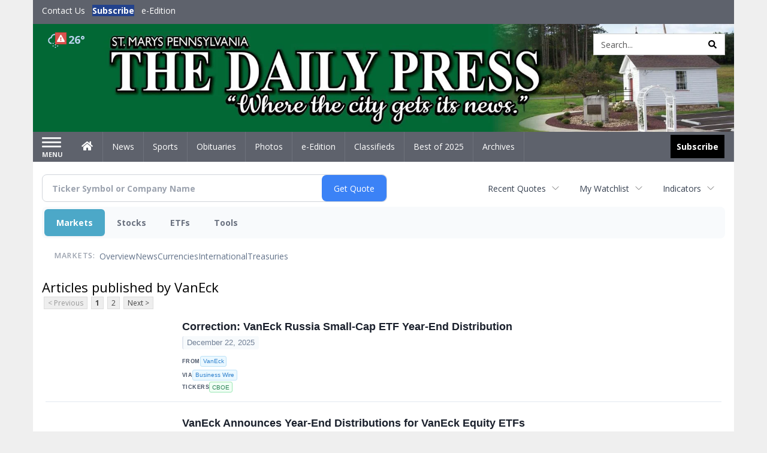

--- FILE ---
content_type: text/html; charset=utf-8
request_url: https://www.google.com/recaptcha/enterprise/anchor?ar=1&k=6LdF3BEhAAAAAEQUmLciJe0QwaHESwQFc2vwCWqh&co=aHR0cDovL2J1c2luZXNzLnNtZGFpbHlwcmVzcy5jb206ODA.&hl=en&v=PoyoqOPhxBO7pBk68S4YbpHZ&size=invisible&anchor-ms=20000&execute-ms=30000&cb=xductoik2zw9
body_size: 48485
content:
<!DOCTYPE HTML><html dir="ltr" lang="en"><head><meta http-equiv="Content-Type" content="text/html; charset=UTF-8">
<meta http-equiv="X-UA-Compatible" content="IE=edge">
<title>reCAPTCHA</title>
<style type="text/css">
/* cyrillic-ext */
@font-face {
  font-family: 'Roboto';
  font-style: normal;
  font-weight: 400;
  font-stretch: 100%;
  src: url(//fonts.gstatic.com/s/roboto/v48/KFO7CnqEu92Fr1ME7kSn66aGLdTylUAMa3GUBHMdazTgWw.woff2) format('woff2');
  unicode-range: U+0460-052F, U+1C80-1C8A, U+20B4, U+2DE0-2DFF, U+A640-A69F, U+FE2E-FE2F;
}
/* cyrillic */
@font-face {
  font-family: 'Roboto';
  font-style: normal;
  font-weight: 400;
  font-stretch: 100%;
  src: url(//fonts.gstatic.com/s/roboto/v48/KFO7CnqEu92Fr1ME7kSn66aGLdTylUAMa3iUBHMdazTgWw.woff2) format('woff2');
  unicode-range: U+0301, U+0400-045F, U+0490-0491, U+04B0-04B1, U+2116;
}
/* greek-ext */
@font-face {
  font-family: 'Roboto';
  font-style: normal;
  font-weight: 400;
  font-stretch: 100%;
  src: url(//fonts.gstatic.com/s/roboto/v48/KFO7CnqEu92Fr1ME7kSn66aGLdTylUAMa3CUBHMdazTgWw.woff2) format('woff2');
  unicode-range: U+1F00-1FFF;
}
/* greek */
@font-face {
  font-family: 'Roboto';
  font-style: normal;
  font-weight: 400;
  font-stretch: 100%;
  src: url(//fonts.gstatic.com/s/roboto/v48/KFO7CnqEu92Fr1ME7kSn66aGLdTylUAMa3-UBHMdazTgWw.woff2) format('woff2');
  unicode-range: U+0370-0377, U+037A-037F, U+0384-038A, U+038C, U+038E-03A1, U+03A3-03FF;
}
/* math */
@font-face {
  font-family: 'Roboto';
  font-style: normal;
  font-weight: 400;
  font-stretch: 100%;
  src: url(//fonts.gstatic.com/s/roboto/v48/KFO7CnqEu92Fr1ME7kSn66aGLdTylUAMawCUBHMdazTgWw.woff2) format('woff2');
  unicode-range: U+0302-0303, U+0305, U+0307-0308, U+0310, U+0312, U+0315, U+031A, U+0326-0327, U+032C, U+032F-0330, U+0332-0333, U+0338, U+033A, U+0346, U+034D, U+0391-03A1, U+03A3-03A9, U+03B1-03C9, U+03D1, U+03D5-03D6, U+03F0-03F1, U+03F4-03F5, U+2016-2017, U+2034-2038, U+203C, U+2040, U+2043, U+2047, U+2050, U+2057, U+205F, U+2070-2071, U+2074-208E, U+2090-209C, U+20D0-20DC, U+20E1, U+20E5-20EF, U+2100-2112, U+2114-2115, U+2117-2121, U+2123-214F, U+2190, U+2192, U+2194-21AE, U+21B0-21E5, U+21F1-21F2, U+21F4-2211, U+2213-2214, U+2216-22FF, U+2308-230B, U+2310, U+2319, U+231C-2321, U+2336-237A, U+237C, U+2395, U+239B-23B7, U+23D0, U+23DC-23E1, U+2474-2475, U+25AF, U+25B3, U+25B7, U+25BD, U+25C1, U+25CA, U+25CC, U+25FB, U+266D-266F, U+27C0-27FF, U+2900-2AFF, U+2B0E-2B11, U+2B30-2B4C, U+2BFE, U+3030, U+FF5B, U+FF5D, U+1D400-1D7FF, U+1EE00-1EEFF;
}
/* symbols */
@font-face {
  font-family: 'Roboto';
  font-style: normal;
  font-weight: 400;
  font-stretch: 100%;
  src: url(//fonts.gstatic.com/s/roboto/v48/KFO7CnqEu92Fr1ME7kSn66aGLdTylUAMaxKUBHMdazTgWw.woff2) format('woff2');
  unicode-range: U+0001-000C, U+000E-001F, U+007F-009F, U+20DD-20E0, U+20E2-20E4, U+2150-218F, U+2190, U+2192, U+2194-2199, U+21AF, U+21E6-21F0, U+21F3, U+2218-2219, U+2299, U+22C4-22C6, U+2300-243F, U+2440-244A, U+2460-24FF, U+25A0-27BF, U+2800-28FF, U+2921-2922, U+2981, U+29BF, U+29EB, U+2B00-2BFF, U+4DC0-4DFF, U+FFF9-FFFB, U+10140-1018E, U+10190-1019C, U+101A0, U+101D0-101FD, U+102E0-102FB, U+10E60-10E7E, U+1D2C0-1D2D3, U+1D2E0-1D37F, U+1F000-1F0FF, U+1F100-1F1AD, U+1F1E6-1F1FF, U+1F30D-1F30F, U+1F315, U+1F31C, U+1F31E, U+1F320-1F32C, U+1F336, U+1F378, U+1F37D, U+1F382, U+1F393-1F39F, U+1F3A7-1F3A8, U+1F3AC-1F3AF, U+1F3C2, U+1F3C4-1F3C6, U+1F3CA-1F3CE, U+1F3D4-1F3E0, U+1F3ED, U+1F3F1-1F3F3, U+1F3F5-1F3F7, U+1F408, U+1F415, U+1F41F, U+1F426, U+1F43F, U+1F441-1F442, U+1F444, U+1F446-1F449, U+1F44C-1F44E, U+1F453, U+1F46A, U+1F47D, U+1F4A3, U+1F4B0, U+1F4B3, U+1F4B9, U+1F4BB, U+1F4BF, U+1F4C8-1F4CB, U+1F4D6, U+1F4DA, U+1F4DF, U+1F4E3-1F4E6, U+1F4EA-1F4ED, U+1F4F7, U+1F4F9-1F4FB, U+1F4FD-1F4FE, U+1F503, U+1F507-1F50B, U+1F50D, U+1F512-1F513, U+1F53E-1F54A, U+1F54F-1F5FA, U+1F610, U+1F650-1F67F, U+1F687, U+1F68D, U+1F691, U+1F694, U+1F698, U+1F6AD, U+1F6B2, U+1F6B9-1F6BA, U+1F6BC, U+1F6C6-1F6CF, U+1F6D3-1F6D7, U+1F6E0-1F6EA, U+1F6F0-1F6F3, U+1F6F7-1F6FC, U+1F700-1F7FF, U+1F800-1F80B, U+1F810-1F847, U+1F850-1F859, U+1F860-1F887, U+1F890-1F8AD, U+1F8B0-1F8BB, U+1F8C0-1F8C1, U+1F900-1F90B, U+1F93B, U+1F946, U+1F984, U+1F996, U+1F9E9, U+1FA00-1FA6F, U+1FA70-1FA7C, U+1FA80-1FA89, U+1FA8F-1FAC6, U+1FACE-1FADC, U+1FADF-1FAE9, U+1FAF0-1FAF8, U+1FB00-1FBFF;
}
/* vietnamese */
@font-face {
  font-family: 'Roboto';
  font-style: normal;
  font-weight: 400;
  font-stretch: 100%;
  src: url(//fonts.gstatic.com/s/roboto/v48/KFO7CnqEu92Fr1ME7kSn66aGLdTylUAMa3OUBHMdazTgWw.woff2) format('woff2');
  unicode-range: U+0102-0103, U+0110-0111, U+0128-0129, U+0168-0169, U+01A0-01A1, U+01AF-01B0, U+0300-0301, U+0303-0304, U+0308-0309, U+0323, U+0329, U+1EA0-1EF9, U+20AB;
}
/* latin-ext */
@font-face {
  font-family: 'Roboto';
  font-style: normal;
  font-weight: 400;
  font-stretch: 100%;
  src: url(//fonts.gstatic.com/s/roboto/v48/KFO7CnqEu92Fr1ME7kSn66aGLdTylUAMa3KUBHMdazTgWw.woff2) format('woff2');
  unicode-range: U+0100-02BA, U+02BD-02C5, U+02C7-02CC, U+02CE-02D7, U+02DD-02FF, U+0304, U+0308, U+0329, U+1D00-1DBF, U+1E00-1E9F, U+1EF2-1EFF, U+2020, U+20A0-20AB, U+20AD-20C0, U+2113, U+2C60-2C7F, U+A720-A7FF;
}
/* latin */
@font-face {
  font-family: 'Roboto';
  font-style: normal;
  font-weight: 400;
  font-stretch: 100%;
  src: url(//fonts.gstatic.com/s/roboto/v48/KFO7CnqEu92Fr1ME7kSn66aGLdTylUAMa3yUBHMdazQ.woff2) format('woff2');
  unicode-range: U+0000-00FF, U+0131, U+0152-0153, U+02BB-02BC, U+02C6, U+02DA, U+02DC, U+0304, U+0308, U+0329, U+2000-206F, U+20AC, U+2122, U+2191, U+2193, U+2212, U+2215, U+FEFF, U+FFFD;
}
/* cyrillic-ext */
@font-face {
  font-family: 'Roboto';
  font-style: normal;
  font-weight: 500;
  font-stretch: 100%;
  src: url(//fonts.gstatic.com/s/roboto/v48/KFO7CnqEu92Fr1ME7kSn66aGLdTylUAMa3GUBHMdazTgWw.woff2) format('woff2');
  unicode-range: U+0460-052F, U+1C80-1C8A, U+20B4, U+2DE0-2DFF, U+A640-A69F, U+FE2E-FE2F;
}
/* cyrillic */
@font-face {
  font-family: 'Roboto';
  font-style: normal;
  font-weight: 500;
  font-stretch: 100%;
  src: url(//fonts.gstatic.com/s/roboto/v48/KFO7CnqEu92Fr1ME7kSn66aGLdTylUAMa3iUBHMdazTgWw.woff2) format('woff2');
  unicode-range: U+0301, U+0400-045F, U+0490-0491, U+04B0-04B1, U+2116;
}
/* greek-ext */
@font-face {
  font-family: 'Roboto';
  font-style: normal;
  font-weight: 500;
  font-stretch: 100%;
  src: url(//fonts.gstatic.com/s/roboto/v48/KFO7CnqEu92Fr1ME7kSn66aGLdTylUAMa3CUBHMdazTgWw.woff2) format('woff2');
  unicode-range: U+1F00-1FFF;
}
/* greek */
@font-face {
  font-family: 'Roboto';
  font-style: normal;
  font-weight: 500;
  font-stretch: 100%;
  src: url(//fonts.gstatic.com/s/roboto/v48/KFO7CnqEu92Fr1ME7kSn66aGLdTylUAMa3-UBHMdazTgWw.woff2) format('woff2');
  unicode-range: U+0370-0377, U+037A-037F, U+0384-038A, U+038C, U+038E-03A1, U+03A3-03FF;
}
/* math */
@font-face {
  font-family: 'Roboto';
  font-style: normal;
  font-weight: 500;
  font-stretch: 100%;
  src: url(//fonts.gstatic.com/s/roboto/v48/KFO7CnqEu92Fr1ME7kSn66aGLdTylUAMawCUBHMdazTgWw.woff2) format('woff2');
  unicode-range: U+0302-0303, U+0305, U+0307-0308, U+0310, U+0312, U+0315, U+031A, U+0326-0327, U+032C, U+032F-0330, U+0332-0333, U+0338, U+033A, U+0346, U+034D, U+0391-03A1, U+03A3-03A9, U+03B1-03C9, U+03D1, U+03D5-03D6, U+03F0-03F1, U+03F4-03F5, U+2016-2017, U+2034-2038, U+203C, U+2040, U+2043, U+2047, U+2050, U+2057, U+205F, U+2070-2071, U+2074-208E, U+2090-209C, U+20D0-20DC, U+20E1, U+20E5-20EF, U+2100-2112, U+2114-2115, U+2117-2121, U+2123-214F, U+2190, U+2192, U+2194-21AE, U+21B0-21E5, U+21F1-21F2, U+21F4-2211, U+2213-2214, U+2216-22FF, U+2308-230B, U+2310, U+2319, U+231C-2321, U+2336-237A, U+237C, U+2395, U+239B-23B7, U+23D0, U+23DC-23E1, U+2474-2475, U+25AF, U+25B3, U+25B7, U+25BD, U+25C1, U+25CA, U+25CC, U+25FB, U+266D-266F, U+27C0-27FF, U+2900-2AFF, U+2B0E-2B11, U+2B30-2B4C, U+2BFE, U+3030, U+FF5B, U+FF5D, U+1D400-1D7FF, U+1EE00-1EEFF;
}
/* symbols */
@font-face {
  font-family: 'Roboto';
  font-style: normal;
  font-weight: 500;
  font-stretch: 100%;
  src: url(//fonts.gstatic.com/s/roboto/v48/KFO7CnqEu92Fr1ME7kSn66aGLdTylUAMaxKUBHMdazTgWw.woff2) format('woff2');
  unicode-range: U+0001-000C, U+000E-001F, U+007F-009F, U+20DD-20E0, U+20E2-20E4, U+2150-218F, U+2190, U+2192, U+2194-2199, U+21AF, U+21E6-21F0, U+21F3, U+2218-2219, U+2299, U+22C4-22C6, U+2300-243F, U+2440-244A, U+2460-24FF, U+25A0-27BF, U+2800-28FF, U+2921-2922, U+2981, U+29BF, U+29EB, U+2B00-2BFF, U+4DC0-4DFF, U+FFF9-FFFB, U+10140-1018E, U+10190-1019C, U+101A0, U+101D0-101FD, U+102E0-102FB, U+10E60-10E7E, U+1D2C0-1D2D3, U+1D2E0-1D37F, U+1F000-1F0FF, U+1F100-1F1AD, U+1F1E6-1F1FF, U+1F30D-1F30F, U+1F315, U+1F31C, U+1F31E, U+1F320-1F32C, U+1F336, U+1F378, U+1F37D, U+1F382, U+1F393-1F39F, U+1F3A7-1F3A8, U+1F3AC-1F3AF, U+1F3C2, U+1F3C4-1F3C6, U+1F3CA-1F3CE, U+1F3D4-1F3E0, U+1F3ED, U+1F3F1-1F3F3, U+1F3F5-1F3F7, U+1F408, U+1F415, U+1F41F, U+1F426, U+1F43F, U+1F441-1F442, U+1F444, U+1F446-1F449, U+1F44C-1F44E, U+1F453, U+1F46A, U+1F47D, U+1F4A3, U+1F4B0, U+1F4B3, U+1F4B9, U+1F4BB, U+1F4BF, U+1F4C8-1F4CB, U+1F4D6, U+1F4DA, U+1F4DF, U+1F4E3-1F4E6, U+1F4EA-1F4ED, U+1F4F7, U+1F4F9-1F4FB, U+1F4FD-1F4FE, U+1F503, U+1F507-1F50B, U+1F50D, U+1F512-1F513, U+1F53E-1F54A, U+1F54F-1F5FA, U+1F610, U+1F650-1F67F, U+1F687, U+1F68D, U+1F691, U+1F694, U+1F698, U+1F6AD, U+1F6B2, U+1F6B9-1F6BA, U+1F6BC, U+1F6C6-1F6CF, U+1F6D3-1F6D7, U+1F6E0-1F6EA, U+1F6F0-1F6F3, U+1F6F7-1F6FC, U+1F700-1F7FF, U+1F800-1F80B, U+1F810-1F847, U+1F850-1F859, U+1F860-1F887, U+1F890-1F8AD, U+1F8B0-1F8BB, U+1F8C0-1F8C1, U+1F900-1F90B, U+1F93B, U+1F946, U+1F984, U+1F996, U+1F9E9, U+1FA00-1FA6F, U+1FA70-1FA7C, U+1FA80-1FA89, U+1FA8F-1FAC6, U+1FACE-1FADC, U+1FADF-1FAE9, U+1FAF0-1FAF8, U+1FB00-1FBFF;
}
/* vietnamese */
@font-face {
  font-family: 'Roboto';
  font-style: normal;
  font-weight: 500;
  font-stretch: 100%;
  src: url(//fonts.gstatic.com/s/roboto/v48/KFO7CnqEu92Fr1ME7kSn66aGLdTylUAMa3OUBHMdazTgWw.woff2) format('woff2');
  unicode-range: U+0102-0103, U+0110-0111, U+0128-0129, U+0168-0169, U+01A0-01A1, U+01AF-01B0, U+0300-0301, U+0303-0304, U+0308-0309, U+0323, U+0329, U+1EA0-1EF9, U+20AB;
}
/* latin-ext */
@font-face {
  font-family: 'Roboto';
  font-style: normal;
  font-weight: 500;
  font-stretch: 100%;
  src: url(//fonts.gstatic.com/s/roboto/v48/KFO7CnqEu92Fr1ME7kSn66aGLdTylUAMa3KUBHMdazTgWw.woff2) format('woff2');
  unicode-range: U+0100-02BA, U+02BD-02C5, U+02C7-02CC, U+02CE-02D7, U+02DD-02FF, U+0304, U+0308, U+0329, U+1D00-1DBF, U+1E00-1E9F, U+1EF2-1EFF, U+2020, U+20A0-20AB, U+20AD-20C0, U+2113, U+2C60-2C7F, U+A720-A7FF;
}
/* latin */
@font-face {
  font-family: 'Roboto';
  font-style: normal;
  font-weight: 500;
  font-stretch: 100%;
  src: url(//fonts.gstatic.com/s/roboto/v48/KFO7CnqEu92Fr1ME7kSn66aGLdTylUAMa3yUBHMdazQ.woff2) format('woff2');
  unicode-range: U+0000-00FF, U+0131, U+0152-0153, U+02BB-02BC, U+02C6, U+02DA, U+02DC, U+0304, U+0308, U+0329, U+2000-206F, U+20AC, U+2122, U+2191, U+2193, U+2212, U+2215, U+FEFF, U+FFFD;
}
/* cyrillic-ext */
@font-face {
  font-family: 'Roboto';
  font-style: normal;
  font-weight: 900;
  font-stretch: 100%;
  src: url(//fonts.gstatic.com/s/roboto/v48/KFO7CnqEu92Fr1ME7kSn66aGLdTylUAMa3GUBHMdazTgWw.woff2) format('woff2');
  unicode-range: U+0460-052F, U+1C80-1C8A, U+20B4, U+2DE0-2DFF, U+A640-A69F, U+FE2E-FE2F;
}
/* cyrillic */
@font-face {
  font-family: 'Roboto';
  font-style: normal;
  font-weight: 900;
  font-stretch: 100%;
  src: url(//fonts.gstatic.com/s/roboto/v48/KFO7CnqEu92Fr1ME7kSn66aGLdTylUAMa3iUBHMdazTgWw.woff2) format('woff2');
  unicode-range: U+0301, U+0400-045F, U+0490-0491, U+04B0-04B1, U+2116;
}
/* greek-ext */
@font-face {
  font-family: 'Roboto';
  font-style: normal;
  font-weight: 900;
  font-stretch: 100%;
  src: url(//fonts.gstatic.com/s/roboto/v48/KFO7CnqEu92Fr1ME7kSn66aGLdTylUAMa3CUBHMdazTgWw.woff2) format('woff2');
  unicode-range: U+1F00-1FFF;
}
/* greek */
@font-face {
  font-family: 'Roboto';
  font-style: normal;
  font-weight: 900;
  font-stretch: 100%;
  src: url(//fonts.gstatic.com/s/roboto/v48/KFO7CnqEu92Fr1ME7kSn66aGLdTylUAMa3-UBHMdazTgWw.woff2) format('woff2');
  unicode-range: U+0370-0377, U+037A-037F, U+0384-038A, U+038C, U+038E-03A1, U+03A3-03FF;
}
/* math */
@font-face {
  font-family: 'Roboto';
  font-style: normal;
  font-weight: 900;
  font-stretch: 100%;
  src: url(//fonts.gstatic.com/s/roboto/v48/KFO7CnqEu92Fr1ME7kSn66aGLdTylUAMawCUBHMdazTgWw.woff2) format('woff2');
  unicode-range: U+0302-0303, U+0305, U+0307-0308, U+0310, U+0312, U+0315, U+031A, U+0326-0327, U+032C, U+032F-0330, U+0332-0333, U+0338, U+033A, U+0346, U+034D, U+0391-03A1, U+03A3-03A9, U+03B1-03C9, U+03D1, U+03D5-03D6, U+03F0-03F1, U+03F4-03F5, U+2016-2017, U+2034-2038, U+203C, U+2040, U+2043, U+2047, U+2050, U+2057, U+205F, U+2070-2071, U+2074-208E, U+2090-209C, U+20D0-20DC, U+20E1, U+20E5-20EF, U+2100-2112, U+2114-2115, U+2117-2121, U+2123-214F, U+2190, U+2192, U+2194-21AE, U+21B0-21E5, U+21F1-21F2, U+21F4-2211, U+2213-2214, U+2216-22FF, U+2308-230B, U+2310, U+2319, U+231C-2321, U+2336-237A, U+237C, U+2395, U+239B-23B7, U+23D0, U+23DC-23E1, U+2474-2475, U+25AF, U+25B3, U+25B7, U+25BD, U+25C1, U+25CA, U+25CC, U+25FB, U+266D-266F, U+27C0-27FF, U+2900-2AFF, U+2B0E-2B11, U+2B30-2B4C, U+2BFE, U+3030, U+FF5B, U+FF5D, U+1D400-1D7FF, U+1EE00-1EEFF;
}
/* symbols */
@font-face {
  font-family: 'Roboto';
  font-style: normal;
  font-weight: 900;
  font-stretch: 100%;
  src: url(//fonts.gstatic.com/s/roboto/v48/KFO7CnqEu92Fr1ME7kSn66aGLdTylUAMaxKUBHMdazTgWw.woff2) format('woff2');
  unicode-range: U+0001-000C, U+000E-001F, U+007F-009F, U+20DD-20E0, U+20E2-20E4, U+2150-218F, U+2190, U+2192, U+2194-2199, U+21AF, U+21E6-21F0, U+21F3, U+2218-2219, U+2299, U+22C4-22C6, U+2300-243F, U+2440-244A, U+2460-24FF, U+25A0-27BF, U+2800-28FF, U+2921-2922, U+2981, U+29BF, U+29EB, U+2B00-2BFF, U+4DC0-4DFF, U+FFF9-FFFB, U+10140-1018E, U+10190-1019C, U+101A0, U+101D0-101FD, U+102E0-102FB, U+10E60-10E7E, U+1D2C0-1D2D3, U+1D2E0-1D37F, U+1F000-1F0FF, U+1F100-1F1AD, U+1F1E6-1F1FF, U+1F30D-1F30F, U+1F315, U+1F31C, U+1F31E, U+1F320-1F32C, U+1F336, U+1F378, U+1F37D, U+1F382, U+1F393-1F39F, U+1F3A7-1F3A8, U+1F3AC-1F3AF, U+1F3C2, U+1F3C4-1F3C6, U+1F3CA-1F3CE, U+1F3D4-1F3E0, U+1F3ED, U+1F3F1-1F3F3, U+1F3F5-1F3F7, U+1F408, U+1F415, U+1F41F, U+1F426, U+1F43F, U+1F441-1F442, U+1F444, U+1F446-1F449, U+1F44C-1F44E, U+1F453, U+1F46A, U+1F47D, U+1F4A3, U+1F4B0, U+1F4B3, U+1F4B9, U+1F4BB, U+1F4BF, U+1F4C8-1F4CB, U+1F4D6, U+1F4DA, U+1F4DF, U+1F4E3-1F4E6, U+1F4EA-1F4ED, U+1F4F7, U+1F4F9-1F4FB, U+1F4FD-1F4FE, U+1F503, U+1F507-1F50B, U+1F50D, U+1F512-1F513, U+1F53E-1F54A, U+1F54F-1F5FA, U+1F610, U+1F650-1F67F, U+1F687, U+1F68D, U+1F691, U+1F694, U+1F698, U+1F6AD, U+1F6B2, U+1F6B9-1F6BA, U+1F6BC, U+1F6C6-1F6CF, U+1F6D3-1F6D7, U+1F6E0-1F6EA, U+1F6F0-1F6F3, U+1F6F7-1F6FC, U+1F700-1F7FF, U+1F800-1F80B, U+1F810-1F847, U+1F850-1F859, U+1F860-1F887, U+1F890-1F8AD, U+1F8B0-1F8BB, U+1F8C0-1F8C1, U+1F900-1F90B, U+1F93B, U+1F946, U+1F984, U+1F996, U+1F9E9, U+1FA00-1FA6F, U+1FA70-1FA7C, U+1FA80-1FA89, U+1FA8F-1FAC6, U+1FACE-1FADC, U+1FADF-1FAE9, U+1FAF0-1FAF8, U+1FB00-1FBFF;
}
/* vietnamese */
@font-face {
  font-family: 'Roboto';
  font-style: normal;
  font-weight: 900;
  font-stretch: 100%;
  src: url(//fonts.gstatic.com/s/roboto/v48/KFO7CnqEu92Fr1ME7kSn66aGLdTylUAMa3OUBHMdazTgWw.woff2) format('woff2');
  unicode-range: U+0102-0103, U+0110-0111, U+0128-0129, U+0168-0169, U+01A0-01A1, U+01AF-01B0, U+0300-0301, U+0303-0304, U+0308-0309, U+0323, U+0329, U+1EA0-1EF9, U+20AB;
}
/* latin-ext */
@font-face {
  font-family: 'Roboto';
  font-style: normal;
  font-weight: 900;
  font-stretch: 100%;
  src: url(//fonts.gstatic.com/s/roboto/v48/KFO7CnqEu92Fr1ME7kSn66aGLdTylUAMa3KUBHMdazTgWw.woff2) format('woff2');
  unicode-range: U+0100-02BA, U+02BD-02C5, U+02C7-02CC, U+02CE-02D7, U+02DD-02FF, U+0304, U+0308, U+0329, U+1D00-1DBF, U+1E00-1E9F, U+1EF2-1EFF, U+2020, U+20A0-20AB, U+20AD-20C0, U+2113, U+2C60-2C7F, U+A720-A7FF;
}
/* latin */
@font-face {
  font-family: 'Roboto';
  font-style: normal;
  font-weight: 900;
  font-stretch: 100%;
  src: url(//fonts.gstatic.com/s/roboto/v48/KFO7CnqEu92Fr1ME7kSn66aGLdTylUAMa3yUBHMdazQ.woff2) format('woff2');
  unicode-range: U+0000-00FF, U+0131, U+0152-0153, U+02BB-02BC, U+02C6, U+02DA, U+02DC, U+0304, U+0308, U+0329, U+2000-206F, U+20AC, U+2122, U+2191, U+2193, U+2212, U+2215, U+FEFF, U+FFFD;
}

</style>
<link rel="stylesheet" type="text/css" href="https://www.gstatic.com/recaptcha/releases/PoyoqOPhxBO7pBk68S4YbpHZ/styles__ltr.css">
<script nonce="o1feIYEStSr394XT0mJTWw" type="text/javascript">window['__recaptcha_api'] = 'https://www.google.com/recaptcha/enterprise/';</script>
<script type="text/javascript" src="https://www.gstatic.com/recaptcha/releases/PoyoqOPhxBO7pBk68S4YbpHZ/recaptcha__en.js" nonce="o1feIYEStSr394XT0mJTWw">
      
    </script></head>
<body><div id="rc-anchor-alert" class="rc-anchor-alert"></div>
<input type="hidden" id="recaptcha-token" value="[base64]">
<script type="text/javascript" nonce="o1feIYEStSr394XT0mJTWw">
      recaptcha.anchor.Main.init("[\x22ainput\x22,[\x22bgdata\x22,\x22\x22,\[base64]/[base64]/UltIKytdPWE6KGE8MjA0OD9SW0grK109YT4+NnwxOTI6KChhJjY0NTEyKT09NTUyOTYmJnErMTxoLmxlbmd0aCYmKGguY2hhckNvZGVBdChxKzEpJjY0NTEyKT09NTYzMjA/[base64]/MjU1OlI/[base64]/[base64]/[base64]/[base64]/[base64]/[base64]/[base64]/[base64]/[base64]/[base64]\x22,\[base64]\\u003d\x22,\x22w4QCw5wNwoBzwpYoJ1ZOAAx1UsKvw4TDgMKtc17ClH7ChcOJw6VswrHCrsKXNRHChm5Pc8OhM8OYCBHDojojHcOHMhrCvknDp1w6woJ6cHXDrzNow74nWinDu2rDtcKefC7DoFzDmX7DmcONCmgQHmYBwrREwq4Pwq9zTjdDw6nCocKdw6PDlgU/[base64]/[base64]/DpMKRwox5NMODTF7DmgwCwpBkw4pBBVYWwqrDkMOMw7ggDEdxDjHCrsK6NcK7c8O9w7ZlCicfwoI4w4zCjksnw6rDs8K2FcOGEcKGCMKHXFDCpXpyU0HDmMK0wr1mNsO/w6DDo8KFcH3CqzbDl8OKP8KjwpAFwrzClsODwo/DlsKRZcORw6TCv3EXacO7wp/Ck8OqIk/DnGwnA8OKAEZ0w4DDscOkQ1LDlXQ5X8ODwoltbHFXZAjDmcKAw7FVccOzMXPCiSDDpcKdw4l5wpIgwqnDsUrDpW0nwqfCusK8wqRXAsKHecO1ESLCuMKFMFk9wqdGKm4jQmjCr8KlwqUXakxUNMKAwrXCgG3DrsKew61zw4dYwqTDhsKMHkkPY8OzKDPCsC/DksOww7hGOkXCiMKDR2fDjMKxw643w6ttwothBG3DvsOtHsKNV8Kff25Xwr/Dvkh3FAXCgVxHKMK+Ay1kwpHCosKVNXfDg8K7A8Kbw4nChcOGKcOzwpgUwpXDu8KGB8OSw5rCssKoXMKxB3TCjjHCqQQgW8KYw4XDvcO0w4lQw4IQFMKow4hpATTDhA5ND8OPD8K/eEo5w4xSd8OTdMK8wozCvsK2wqBbQxXCisOdwprCnxnDhDvDn8O7FcOgworDlEvDjU/Di2zCtF4wwq8nSMOkwrjCp8Kpw7A9wrXDiMOXWTpaw55fWsONXTt8wqkow5vDiGxELVvCrA/CqMK6w4hlT8OUwrI4w4Ayw4TCi8KhclpXwpnCn0A1KsKJF8KsFMODw4XCu2gvSMKDworCjsOdJ0lTw7LDlMOQwpRGNMKaw6TCmAAwcVDDtBDDgcOpw7MdwpPDi8KHwrfDtjDDimnCg1PDlMOZwqFhw7VsccKbw7xXYhUKRsKIEF88DMKCwrRkw4/DsxPDm33DuGLDjcKrwpbCkEbDn8OiwqvDpFDDmcOGwo/CrgsCw6MTw793wpQcUmcIPsK+w7c9wpzDv8O/[base64]/w5jCgHJ3w5rCrsK0Q3TCuMOxw7rDqw9PCHwiw75WNn7Com8vwrrDkcKTw5XDvQzCp8Kea1PCslDCh3lhCyI+w4lVWsOdGsOBw4/DvQrDgTLDtl99KXMWwqAQIsKpwqNLw4opXFh+NMORcFfCvMOOW0IIwpTDlnrCvkvDmznCg18mTWMNw5tFw6nDmk3Cu1nDssO3wp8PwpLDjWITEChiwo/Cv2EqEjpgOArDj8OlwowMw68Lw4tPb8KRCMKwwppdwok2WWTDrsO2w75lw7nCmjBvwpIidcKuw4fDucKWe8KZBlvDvcKjw47DvwJDXXc/[base64]/[base64]/[base64]/CvMOjbQxjwoTCjsOUesOBw6jDuR/[base64]/DucOiTcKIfMO9wq3DtcOdCHXCkcOPEWY7w73Do8OzFcKpf2jDqMKzWzfCh8K1woJjwohCwrLDj8KRcChoJsOAU1/CtkN5AMKDPknCqMOMwoBbZBXCqhvCqGLChw3CqTgyw7wHw43CgyDDvi5ZbcKDZCgYw4vCksKcCH3CmTTCrMOyw78cwqsKw68PQxDCqh/CjsKew44kwpgkNlgnw4kHMMOgUcO/TMONwqlyw7TDizMjw5rDncO2Yz7CnsKAw4FAwqrCvsK6J8OKcx3CijvDmiPCk1TCrzjDkUlPwpJmw5LDo8O9w4UFwrcRE8OtJRYFw4HCgcOzw7HDvktRw5hOwp/Cm8OMw4YsWV/CvMOOdcKFwoJ/[base64]/CqFjDrsKsw5xBW8K1McOOwpLCocKRwqImDMK8cMOwMcKyw59HRMOMX1ooKMK+byLCksK9wrZGMcK9YT3Dp8K8wq7DlcKhwoNhYnZwMDwnw57DoHsTw4JCVGfDhHjDncOULcKDw4/DlVoYZEvCgSDDunvDtsKUHsKLw5zCuw3CryLDr8OfTVAiSsKFJsKhYnA4DUNCwqjCokxjw7TCtsOXwp0Pw7bCucKpwqwRMXsmLcOLw5bDrh1+QsOFRBQMchoGw7wnDsKvwozDmDBDP0VDKcOKwpUNwqImwrXDg8Ojw5w2F8KGQMO/QTbDosOKw5pOfMK/MB58ZcOACyzDkTsfw4svFcOTJ8OQwr5UQDczVsK6JBHDjDF9RzLCuXfCrh5PacOtw53CncK8dQRFwpogwp1qw59SXDpMwrAWwqTCryDDnMKNNUQQO8KTIhAEwqUNV0MpKyY/[base64]/DnMOvc8KHQgfDt3HCvzg1woHClsOZJw/CucOOR8K5wo4xwrDDqyEPwoR5CG1OworDo37DpcOXAMKFw5fDncOJwonCsQ7DicKCCMOrwrQsw7XDkcKNw5fDh8KBbcKsf3R9ScK8CijDpjXDnsKlN8OJwoLDmsO/[base64]/XEMCw4rDnBUsFMKrHMKLZWk4w6ATw4HClsOnEcOGw71aecOFCcKDZR5SwoHCicKGDcOaHsKGc8KMf8O4S8OoETMEZsKjwq8bwqrCm8K+w4AUJhXCjsKJw57CkGp8Lj8Kwq/CjGIjw5/DtHfDn8Kww6MxfgbDv8KWBBnDusOzX0/DiS/CsEBLUcKuw47CvMKBwo1Oa8KGQMKgwrUVw6vCjmt3RMOjdMOpZC8ww7HDqVtGwqkVF8KCdsKsBkPDlhE1D8Oow7fCthLCi8KUWsOyQVs2R1I0w7djBi/[base64]/Ds2w/w441w6LDlcOQw7nCsDAgcMO/w7bDv8KMUcOuwqzDg8Kkw4nCpSJzwoplwq1wwr1+wrzCry9Aw5J1I3TCisODGx3DnF/Dm8O7DMOQw5dzw4QYJcOMwqvDmcOXI1zCszMSGHjDhBx2w6Mkwp/DrUAZLEbCuUc/OsKDTE9vw5tZGwxpwrPDrsKTAEdIw7tQwotuw6YwaMOLEcOxw6LCrsK/[base64]/K0Avw55JMnXDoSzCih1EDsOsw59HwqTCvzfDrQfCiivDrRfCtw/[base64]/wqXCozc3wrnDiVUiwprCjjMRwpzCmMKJwrVzwr4xw7PDi8KfasOSwoDDuAtCw5VwwpNfw5/Dq8KBw50Sw6BPDcOhfgDDolrCuMOIw4ghw4Aww54jw7I7KB99L8OrB8KtwrcsHGfDmQ/Dt8OFV30fAMKeIGs8w6c2w7/DscOKwpbCl8KCJsKkWMOzW1DDqcKpFcKuw57Dh8OyAsOow7/CtwPDpG3DgVjDrhIZf8K3XcOZaCTDuMKNCEwew6rCkBbCq0wAwqvDvcKyw6MAwq/Dp8OTTsKPHMKxdcOewrkrZgXCuy4adwTCpMKhcjEBWMKbw4FIw5QjQ8ORwod6w51sw6VFBMKmZsKqwrk8CDA7w7UwwpnCu8ONPMOYYxjDqcOCw50nwqLDo8KFSsKKw6/Dj8Ogw4MCw7TClsKiAw/[base64]/Cr8KwZsOyRMO2HMK5ccOTwpEaaBjDhcO8G3fDvsKPw40TNMOcwpZPwr/CkzRpwrPDqkAtEMOxe8OuQsOLWHfChXHDsy1pwqPDqz/Dil8wNXPDssOsHcODWxfDgDpiOsOEwr0xNT3Cq3Flwothwr3Cs8KzwrkkRWLDn0LCq31VwprDlzMMwqzCmlJqwo3CmEVMw6DCuQgNwoEiw585wocUw7J5w7U0FsK6wrbDgkTCncOjecKkRsKFwq7CoQxiWw0qRsKDw6bCq8O6LcORwrFNwo4/FF9mwozCggMuw5/CuVtJw6XCuhxlw5sZwqnDrQt/w4oMw5DCjcOaaXLCiS5pS8OBfcKUwoXDqsOsazgDNcKiw4XCoC3Cj8K2w5bDssO5W8KjDBU4GyQdw6rCunRrwp7Dh8OVwp9ewrlOwr/[base64]/[base64]/[base64]/CqMOFw6LCvcOKwo/DkEfCtMOaw5HDv0vCj0/[base64]/CocKwV2UkTcK/A8KGOjhSwozCiWx9DjVQH8OawqvDtjgSwoBBw7RdNkLDpVbCk8K9bcKrwpLDucKEw4TDvcKUaxnDq8K/EBHDh8OLwoF6wqbDqMKzwpJSRMOOwoNuwrV3wprDqHV6w7VwaMKywqMxA8KZw7XCjsOYw4QSwoPDncOUQsKww4VWw6fCkSwDBcO5wpMxw4TCjj/DkDrDjWZPwr5BcCvCp07DtS4owpDDuMOOZih0w5FECE3DhMO2w67DgULDljnDvm7ClcORwqsUw7hIw73CoCvCkcK0Y8OZw7FMfVVkwroWw7p+Ck0RTcKFw5h0wo7DjwMZw4fCjk7Cm1DCokwhwqnCrsKjwrPCilQ/wqxAwrZpGMOtwpjCiMOAwrDCp8K7bm0bwr/[base64]/ScKGw7crA3BiFMOjMcOOw5c0wrhFXsKawr8ALhJdw5BuBsKkwqspw6bDpV1STx3DuMOKwqjCvMO9WT/ChcOswqYuwoA/w6hwI8O/KUsBPMOMRcOyAcO8DxbCszszw4DCggctw6g3wq9aw7/CuXotM8OmwqrClFcjw7rCgUzCjMKeFX3DgMOQNEZ9X3UkKsK0wpPDmFXCnMOuw7LDnHHDtsOSSmnDu19XwotNw5tHwqHClsK9wqgKAMKLZRrCjBHDuR3Csj/[base64]/wqDDt8Kqw4p0Pldzw5XDkHHDgcKJYmBpw7ZYS8KHw6AqwoJ0w4DDrGPDpWB+w5UawpcOw6fDq8OowrXClMKqwrcCDcKLwrPCqxrDgMKST03CuC/DqMOFO13CoMKdeiTCm8OVwr5qEQonw7LCtUQGDsOrV8Ofw5rCmmLChsKpfMONwpDDhAEjBxPCgCTDp8KdwpdHwqbCjcK1w6LDsT7DvcK/[base64]/DpsKDNcKUw6vCsMKgwqMSK8KXHMOgwop8w5lhexouBjnDscOBw43DsQXDkmLCqVDCjXQceAICYR/DqsKANUM+w7PDvsKowqd9AMOQwqtbZhDCplsCw47CkMOTw5zCvUsNTRfCjTdVwoQXE8OgwpXCkW/DssOaw6Ehwroewrg3w4EAwrPDnMOyw7XCvMOxAMKgw5NHw7TCuSIiQMO9BsKUw7/DqsKjwqXDpcKLY8K5w5XCoSduwrZhwpRwWSvDs1DDtDR6cjM4wohZE8OIbsKOw514UcK/[base64]/[base64]/w4HDmcOwPHrDk8OXw6MBWD3DpcKzw6BLSMKqNi7Dmnoqw5wqwpvDk8OYXcOUwonCmcKjw7vCknpyw4LCusKyEjrDpcOLw4FaB8KfFTsyCcK+e8Kmw6nDm2R2OMOiKsOUw6/CnhbCnMKJIcO9OiLDiMKvZMOLw6QncB4GQ8KfMcO2w6jCmcKSwospVMOwb8OYw4hKw6PClsODOBHDlhcYw5VcVlwsw4XDtB/DssOEZUZAwrMsLEjDm8OcwqrCqcOPworCoMO7wqjDgiYKwrrClnLCvcO0w5cZRlDDrcKbw4DDuMKDw61twrHDhyo4aErDjjjCnnAFNVvDhyocwpTDuwISFsO2AXxNfsKqwq/Ds8Otw4nDqnoobcKcCcKTPcOYw5YSL8KFX8Kdw7zCiEzCh8Orw5dAwpXDsmIGJlzDlMOJwpdwRXxlw6oiw7sLYcOMw6rCmGUOwqIHERXDksKCw6tNw4HDtsKFW8KHaxlfIgtbS8OYwqvDlcKtTTBTw7oCwpTDlsKxw4olw67CqxAOwp/DqiLCm3fDr8KHwrwEwqfCnMOfwpouw77DvMOhw57DosOycsOVKF3Ds1cgwrfCmsKfwpZlwr/[base64]/CkcKLw4LDlcKtwrbDuMKpwql5W8O/w6LCqcO1w68xVw3DqXgpKGQCw4IUw6pBwrTCrXrDkEk8SSHDr8OHX1fCrzHDicKXCAfCv8OGw7HCq8KIIEl8AGJtcMKzw7NWWDDChmANw4bDh0AIwpgKw4fDjMOceMKkw5fDh8KGX2zDgMOcWsK1wqddw7XDg8OOPk/DvU8kwpzDhWYLb8KNa1sww6rCr8OLwo/Di8KsJCnChDU6dsO/E8OvN8OQw6Y8FDvDn8OSw7rDhMK8wpvCl8Kqw7QAHMKpwqDDn8O3YRDCscKRY8O/wrF+wr/CksKLwrZfH8O0W8KBwp4gwrXCvsKMPmLDhMKRw5PDj1JQwqIxQMKcwrpCQGnDvMOJAWQDwpfCh3ZFw6nDs1bCkUrDgBzCkw9Mwo3DncOfwp/CiMOUwooUY8OTO8OjacObBUfCtcK4LXh0worDnUdSwqQEOXkCPXwJw4/CjsOswpTDkcKZwohsw7A7YBcxwqN6VxTClMOnw7jDpcONw7/DmB3CrXIww6/DoMOLB8OYOj7DmUXCmn/Cm8KfVDMycGvCjHHCvsK2wrxFbj1Qw5rCmCIUX3TCq3LDny1SdWLChcKhScOQSAwUwoZAP8KPw5YreEc2f8OJw5rDu8KTCAFpw6/Dp8K1EVcXccOHUMOUNQvCimsUwrPDvMKpwqwvCibDjcKvJsKhWVDCiCLDu8K0YE17HR3DocKHw60mw58KKcK9CcOWwpjCkcKraEVqw6NgcsOxLMKPw5/CnjBIHcK7wrtHOgJcDMOzw5vDn1rDosO2wr7DosKzw5LDusKXG8KbQgMeeVLDqMKAw78QEcO4w6vChWjCisOFw53DkcKTw63DrsKOw6LCq8Khw5Anw5Nrwq7Cs8KAfV/CqcKzAwtVwokgOD4sw5rDgGvCmlfCl8Ozw4k1GXvClCt0w7nCsl3CvsKNTcKDcMKJKT3CisKgSV/Dv3wNDcKtCsOzw5EVw6VnaAxcwpBhw7oeQ8OxCcKewodhS8O8w4TCvcKDEyJ2w5tGwrzDgxZ/w7PDkcKkDBLDmsKEw6IVO8K3NMKUwo7DrcO+UMOUVQ58wrgPecOqUMK2w6TDmz9Ewo5eQBh2wqXDrcK7FcO5woBaw6vDqMOpwprCghZePcKMQcO6PD3CuF/[base64]/DhV7DgWjCkEXDiMKwwq91w5HDhsOUw4h4JB/CmiLDvzttw7kHbDnCi1fCs8Kjw5F+B3gkw4zCq8KZw6LCr8KATDwGw4BUwrBeAWBVa8KbT0bDlMO2w5fCl8K7wpnDgMO5wrfCpx3CvMOHOBXDsg05GmlHwpnDrcO4CsKZQsKBcG/DosKuw5MBAsKOeGAxdcKpU8KfYETCnmLDrsOOwpHDjsKoT8KHwovDosKVwq3DgFwTwqELw5YpYGgQIVxlworDin7CvUXChArDkhzDrmXDqiTDvcOMw78CLk/DgEFjHMOwwq8YwovDrMK6wr09w4ASJsOeHMK0wpFvP8K0wpbCk8K2w6tGw796w6gQwp4LOMOowphsMwbCrB0RwpbDthzCqMOawqcUJnXCjDlwwqVLwps/[base64]/DncOawqohw5vCtzoPw6/DrsOewrLDmMO5wp/Cl8K3YcKYP8KecksdecOeM8KZLsKiw5ohwrJ1SyEzLcKsw5c9U8K1w6/CosOww4UvYSzCm8KPU8OPwoDDnjrDuDQXw4wKwr5gwqcPFMOcRMKZw6s6WXrDs1zCjU/[base64]/QsOVScOnYcOzZiLDpUV1woBxUsOfFjJaexZlw5bCgMOcNkPDhcOGw4fDnMOSV3cmQBLDiMO/[base64]/CusOnB8KMLcKlwolEMixYw6/[base64]/CuMKKesOWIw7Cjy7ChCdNYcO2VMOBbcO/[base64]/[base64]/Chl/DssKoDxTDlcKGMsO+UcO4GlZvwoLCskPDhgY5w4LCjsKnw4VQM8K7DC5tGsKfw5sswpnCvcOXBMKBdBR5wrrDlGPDqVIbKj/Cj8OFwpBhw5hJwr/CmkTCgcOnecKQwpYmL8O/L8Kqw6TDo04fJcO6TWrDuRfDjTJpW8K3w4XCr0N3bsODwqoKMMO0ejrChsKGBMO0RsOOLwbCgcKkMMOuQVdKRDfDn8KqDcKzwr9VKUZGw4UZWMKNw63DhcOnMMKlwopVZ3fDglDChUt/A8KIDcOrw6nDgCTCucKKMMOSKCnCucORKVMUehTCgzTCmMOEwq/DpzTDs0Vlw45SUgcFIl1uSMOrwpHDulXCrjrDsMOFw4NywqhJwrw4fMKdT8Ogw4BbIyROeX7DowkQQsO2wp1WwrrCo8O7UsKYwoXCgcOvwpLCksOuA8KMwqtMSsOAwoLCocO2wofDtcOpw5cOAcKENMOkw4XDi8Kdw7liwovDgsOXFAlmPxlawqxTT2c7w5oyw5soS1/CssKswq1swq5TaiPCn8KaYz3CmBAqw6zCm8KDXQ7DpDggwrfDv8K7w6zDlsKXwrciwrxKXGBRMcK8w5fDjA3CjGVmdRXDiMOSZsOSwpDDmcKCw5DChsK+w4TCiyB3woVVDcKMF8OSwobChT0rwpt6EcKyOcO6w7nDvsO4wrtGEcKPwoc2CcKAcBhcw7jCrMOtwr/DhwAmamxkUcO3wp3DqCJUw7YZV8K2wqJNWsKzw5HDlHpEwqUlwqpxwq4PwonCpm/Cv8KhHCfCn0LDjcOzPWjCh8KYRjPCpcOEeW0Uw7vCtmHDo8OyCsKABT/[base64]/DtBfDtCBBbMKnwq/Dt8OAwqNPwoI9wobCm3XCjWtqOsOpw5rCo8K2CElPMsKawrtKwoDDnwjCqsKJRhoUwosiwp9aYcK4URwUacOJecOBw5/DhgZuwrIHwoHDpz1EwrE9w4PDhsKLVcKkw5/DjyVAw4VLMTAGw43DhcOlw7vDssKzXFXCtT7CgMOcRABmb3TDmcK9f8OoWSAzHyE6CHvDncOdBV4cAlIowpvDpz/DusOVw5RBw6bDpUY8wqgtwo9pQlDDhMOJNsOew73CsMKDccObccOkBitoGAdDUwJxwpHCq27CtFgqGBzDtMK/JmXDmMKvWUPDkiojTsKyaAXCncKJwr/DlGMQYMKcZsOLwoAJwovClsOffT8RwpDChcOAwpMyUgXCm8KKw7ptw5fCkcORP8OPTCFNwqjCo8OZw7x/wpvCvErDmw9URMKmwrA3D2w8FcKeWsOKwoHDqcKJw7jCusKow6Zuw5/CicOkBsOPIMKfaVjCiMOAwrhkwpUVwo87aTXCvXPCiBd3IcOuPFrDosKiB8K3QVLCmMOvEcO/UwfDk8OAZV3DqkrDn8K/G8K+C2zDnMK2fTAbbG9XZMOkBzsaw4RaccK3w4Bmwo/ClHoRw67CqMKgw77Ct8KqP8OEXhwQBAo1RynDhMOLG0ELPMKZKQfCi8KKw5LCtU8Xw7jDisOEAiVdwqtBY8OPYMOAWG7Cn8KGw71uHGXDhcKQbMKHw5M5w47DqxnCpy7DhQNSw7kswqPDl8OCwog/BkzDu8OuwqLDuRR/[base64]/[base64]/DlXHDk8K4wqzDrMOdw55mLknCjD3Ch194K8KNw7zCtTLChEfDrFBjDcKzwrwuC3sRG8KTw4QZwqLCicKTw6svwo7Cl3ozwqHCv07CssKvwrZQeE/CuCbDnHvCsTfDosO5wocPwrfCjnhjL8K7dhzDoxtrLj3CvTHDo8OLw6bCvsKTwqfDohbCvmQTUcOEwrrCiMO1PsKRw71vw5PDrsKbwq9OwpgVw6lxNcO/[base64]/[base64]/w795bsOyTivCo8ONw4/[base64]/Cv8KrK2QWw5TDkzfDu07DrMO+CcOpJgsUw57DvH3CtDnDqjk+w61WBsOLwrvDhQphwqphw5NwbsOdwqECFwzDoTnDtsKYwp5XIsKPw5FJw447wrxvwqx8wocaw7nDiMKJK1HCr1Zaw5hrwp3DpWzCjlRsw7AZwpNZw7Y/wpvDmCY6c8KlW8O1w4DChsOSw7dEwrvDusKxw5LDg3kxwogjw6/DsTnCg3LDggbCu3/CisKzw5rDnsORTiJGwqh7wq7Dg0vDk8Klwr7DiStrIkfCvcOtRnEjG8KDejcXwofDuCfCsMKJC1DCssOiKMO3w6TClMO+w4LDnMKewqrClGZpwokGP8KKw6IVw6p7wq/CmiXDv8OGbArCucOPeVLDocOVf1JgCcO+ZcKGwqPChcK2w5/DtUEiL3/DicKIw7lqwonDshvCvMKWw4/DtcOow71pw7TCvcKnTyDCig5aM2LDryxnw7xnFGvCpyvCk8K4Sz/DmsK3w5cqBTtzQcO0AMKOw7XDucKhwqrCnmUoS2rCoMOGOcKNwqZHYHbCn8KWw6jDpiEcci7DjsO/AsKdwrDCmw9QwpVDw53CtsOrX8O6woXCpVXCkxkrw63DnhhzwqrChsKBwqvCrcOpT8KAw4fDmUzCk3rDnHd6w7/CjVHCjcKpQXBZYsKjw67Dpj9LAzPDo8K6DMOHwqnDtCrDnsOPaMOBCXoWUsOZW8Kjei0JHcOaMMK8wrfCvsKuwrPCvyJmw6x2w5vDrMOuNsKadMKEEcOlEsOHYcKpw53DhGbCgE/[base64]/CpnXCtsKiwpzDssKraW7ClQrChmIxTWjCl3nCmhzCksK2Fw7DmMOww6XDvXZYw4pbwrPCsRrCh8KHRsOpw5fDmcOZwqLCrCtmw6TDuQtrw5rCt8Ouw5DCm0d1w6fCrGvCg8K6LcK7wr/Ch04Vwr5WeWbCvMKHwp4DwqVCUXZww4DDnEU7wpxwwpfCrSQKJFJBw5YYwrHCvlEJwrN1w63DtFvCgMOCScOuw4nDsMKocsOUwrEPZcKCwpYUwrYww7nDlMKFJkItwq3ChsOAw5oww7/CoBPDhcKYFifDpjxuwqXCr8Kcw5lqw6ZpfMK3YBRPHGYRJ8KYRcOTwrNmTBbCh8OaXF/[base64]/[base64]/[base64]/HlfDjsOaw6jDosOfZ2zCisOGw5whZ2TCrcKnwpMUwrjDnlRxYGLDhAjDpcORZSfCrMKKMmwjF8OdFsKqfMOqwooAw7rCuTd0KMKQPcO1AcKePcOkWz7CsxXCoFDDvMKFIcOXGsKow7R7R8OWdMOzwoYywoIgDWQ+SMO+WmvCocK/wrzDocKww6DCg8OlIsKEf8OCbcOHGMOMwpJ/wrnClCnCkkZLeTHCiMKjewXDhCMffkDDv25BwqkeFcKtcl/CpiZKwr8zwqDClAHDpsOJw5pTw5gWw5AhVzTDv8OIwqBbeUxBw5rChS/CusOHAMOkYMK7wr7DlBRmOw9pMBXCgFbDugTDskfDoHwweSoResKFCRfClGbChDLDpMOIw5/DusOGd8KAwpASFMO+GsOjw5fCvFbCgTNrHMKOw6M5J3VWSlENIsOmW2vDr8O/[base64]/[base64]/DvVIDHkkIPGzCi8OGw5XDisKHwpXDpsKUZsK6W1Afw6rDgGBTwpNtZMO7TS7CmsKMwrvDmMOsw6zDhMOmFMK5OcOyw67DiiHChsKiw5VNdUxYwo7DmMOBYcOcIMKyMMKLwrAiSVwKHBNDV2fDrz/[base64]/ChnAmaGXDsHzDsklbQ0fDqMOHwq7DkMKuwqHCp1MQw6DDtMKSwrkgPcO1AMKlw5kkw44+w6nDlcOKwrp2IVtwf8KdViw4wr12wrpLMDwWRT/CsjbCj8KOwrh5fG9MwqvCqsOGwpkuw6bChsOqwrU2fMOOWXDDgCErcEbCny/DusOKwos0wpJXDDhtwpjCsBtTWEtoYcOOw5vCkx/DjsOJAMKbCwNTXH/CnHXCqcOtw7/Cpw7Ci8KwNsKtw7c1w6PDgsOww7FUTsOVRsOAw7bCigNUISHDmy7ChHnDgMK5VMOxMxEGw555f1vCqsKcbcOAw6cxwqECwqxHwrrCisOSw43DtkE/alTDlcOLwrPDscO7wq/CtzZIwokKw4fCqinCkMOEXsK/wpnCn8K9UMO2S1QKEcOQworDsVbDq8OEasKVw7Mmwq9Iwp3DgMK0wr7DlmPCucOhMsK+wrbCo8KGZsK3wrsww74ywrFcEsK5w503wphpMU/DtnDCpsOVDMOswoXDnXDDplVUd2fCvMO/[base64]/CqzHDjkXCscKcwq1Cw5jDvcOvb8O9acK3w7QLw6Q9OjvDrMO6wrPCqsK9GzTDp8O3w6rDogkSwrI+w58iwoJJA0ARw4PDqMKhT2ZOw6pOeR5fPMKAcMO/w7QlT3PDi8OaVkLCpE4cJcOeGErClMK+GcK1XGNXRFHCr8OkbyMdwqnCljfDicO/OxrCvsKnIHo3w4VZwrtEw7gkw7A0cMKoERzDpMKBFsKfDmN8woLCiQ/CucOLw6pzw4svbcO3w61Ow75hwqXDpsOzwqQ1EiB0w7nDkMOjX8KVZ1HCkzBLw6HCvsKRw6lZJgV0wp/DiMO2cx5ywozDqsOjc8Kpw7vDjF1RfRXCscOoLMKpw4nDuw7CssOXwoTCj8OQTFRMeMK/wpR1wo/CusKXw7zChzLDn8O2woMTWsKDwrUjMcOEwotsD8K/[base64]/DscOUwoo6wrvDs3/DisO3CcKyLRsBIMOOSMKrNmDDrGTDqHZFZcKawqLDkcKOwo/DuT7Dt8O4wo/Dv0bCqwpow74sw4wEwqJpwq/DpcKNw6DDrsOjwo4PUTsqC37CgcOswrYAS8KLVkcKw7sjw6DDp8KswpYEw5pawqvCq8Osw53CmsOXwpUlPA3DkEnCskILw5gDw5Fxw4jDnxgCwr0ZUcKpXcOCwqrCsyF7ZcKOIsOAwol4wp59w4Aywr/DjVcMwpIyEjZ4dMOZTsOnw5nDjCARWcOlDmhVIl1dCkAww6DCu8KCw4ZRw6xSQTIfZ8Kkw6Nyw5QRwoLCvzRCw4rCrG4DwqvDhy4VJVI9WFouPil7w6MvfcKvQ8OrKU/DpHnCvcKkw60wYmjDgwBLw6HCoMKBwrbDg8KPw5PDlcKLw7tEw5HCqynCkcKGc8OAwp1Dw61aw7l+O8OYD2XCoQ14w6zChcO/[base64]/DjsOYdx3Dt8K+wqrCsgfDhMO0emUvw71MJsOOw5ALw5XDuSHDhzMcWsOXwoU6HcOzb1PCpTNgw6nDo8OfH8KMw6nCtA/DpcOsMCTDgi/CqsO9TMOGGMOew7LDusKBG8Kzw7bCgMKNw5zCpBvDo8K3BW1pEU7ChRkkwrliwrVvw4/CtiMJD8KAfcOzL8O0wqorBcOJwrTCo8KlARPDv8KMw6EYM8KCf0hNw5JlD8OFaAkcTgYsw6AnTRRKVMOrRsOlVMKhw5fDgcOvwrxEw6AxMcONwpNgbnRBwoPDilUIBsO7VE8WwqDDm8Kyw7h5w7zDm8KiOMOUw7PDow7Cq8OXLcORw5HDoV/CkyXCgMOdwq8zwqHDkVvCh8OVTMOIPlDDjsO6OcKAdMO4w6UUwqlqwqw1PVTDvnXDmTDCvsOwUmNnD3rCrzAmw6orPynDvMKzZCRBLsKyw6I3wqnCpEDDtcKPw4Z1w4XCksOKwpR/P8Ovwoxjw4/DvsOwcGzCjDTDkMOMwopoTgLCuMOjOFPDhMOGTcOffSZXfcKNwo3DtMOsNFPDksOewroXX0jDqMOdcS3CmMKECADDo8KSw5Nzwo/DoBHDsiVOwqgOMcOTw79Hw7o8ccO5ZX4nVFsCTcOgGWg/TMOOw4xQdzvCiBzCsQcmCykhw6rCtcK/SsKew75DO8KgwqYLai3Ck0TClDVRwrpPw7zCrFvCp8K2w6TCnCfCi0rCrxkwDsOIcMKVwqclVXfDkMKkIsK+w4DCsBkxwpLDkcKRRXZxwoY/DMKzw5BTw57DnxLDuHPDpHHDggodw6lPPgzChUHDq8KPw6kbWiPDhcKzSBkdwr/[base64]/Dr8O6dcK2csKewqzCqsKkwrcPw5fCuW9rSSpBccKkdcKWTF/DoMOKw48CAh5Ww7LDlcK2B8KcCWvDtsOLUHxWwr8fVsKlA8K4wpIyw7YWasObw61Bw4Uawp7DkMOyBWk2GsK3QSnCoHPCpcOqwotnw6Y5w44ow7LDqsKKw6/CtlrCsDjDvcK/M8K2MjklQm3DhUzDn8KRDSRWbjALJ2DCox1PVmsfw7HCh8KLC8KAJCRKw4DDrkzCgFbCm8OPw4PCqj8RQsO7wrM0dsKSYAPCgFvDsMKPwr57wrbDqWzDucKCTk0nw5/DvMOlbcOtSsO7woLDuWbCm0kTaGzCosOVwrrDkcOsNiTDisODwrvCn1xDV3rDrcODQMKeMmLDusOVBMOJN17DiMOmAcKmSTbDqMKfHMOMw7Qdw5NZwrfCqcOsAsKDw586w495cUjDq8OAYcKBwojCnsOYwoMnw6PCisO9P2YIwpzCg8OUwrBLw7/[base64]/[base64]/[base64]/[base64]/DoE9EPsOTJHhYZMKFw5fDjStKwpdTdVbDtiLCuAzCt3HDhcKRc8KbwqEnESVMw6Bhw6pbwpJ8DHHCicOGXC3CjjACKMOBw73CtxdtVG3DsyTCgsKAwoohwolGDSh6ccK/[base64]/Cp8KYwqY3fsKLw7PDsQvDp018wpQ8w5IiworChFNPwqfDqF3Dt8O5aE8nI2wPw4HDhWkww5VlMyIoey5TwrBPw7LCkB/DsQTCg1B1w5ZpwpYfw4JFWcOiA1rDlwLDt8OswpBvOhhuwr3CgBwsY8OEW8KIH8OdE24tKMKyCRd7wrcvw7x9DsOFwonCocKhGsOaw6TCpjl/NG3Dgn3CocKsNxHDqcOaWldJC8Orwr0AEWrDoXPCgBbDiMKxDFLCicKLwrt4BBskU33CoA/DisOkMGxaw5RdLjDDq8KBw7QAw45hWMKtw60qwqrDiMOmw54YEXRYUUnDkMKxO07CkcKGw4PDucKCwotHf8OPLG0BUjHDvcKIwpBxAyDCp8Kuwq5POStgwp8rB0XDoi/Cm0gRw4/[base64]/ClAIAWxEDwq0jKUTDuR43CMKMw7ADScKiw5MXwrprw5nCsMKcwrzDjQrDpE3CqRdyw6xpw6TDmsOuw5TCpSoGwrnDkm/Cu8KAw50Jw6jCvkrCiDdLXGMFOQ/CiMKrwrcMwqDDmQzDnMOnwoAUwpLDpcKSPcKBH8O4ECLCgCk7w6/CkMO8wpDDg8OxHcOtBgAdwrV2CErDlsOOwodjw5nCm1rDvHDCv8KJecO5w4Qaw5xPa3/[base64]/DscKrK8KgHMO3XQMew6QyTRICZ8OMOgdUXjjDqMKywqE9Kk91FcOxw53ChXhcHxJFWsKHw6HCusK1wq/DsMKqVcOlw7XDrcOIXkbDmMKCw73Cg8KAw5NbfcO7w4fCs2vDpmDCqsKBwqTChVXCs3wuD0Eaw7MSKMOsOcKew5hSw6I9w63DlMOGw6k+w67DimIew7QJYcKlIC3DrCNUw7x+wo91VkbDtQogw7Inb8ONw5c2MMOEwqsDw5EIdcKGVS0CO8OER8K/VEhzw7VnPibDlcOVNcOsw4fCkDjCoXvCrcOfwonDjkRmQ8Oqw6/Ch8OUYcOowpF+wqfDmMO5RMODWsOLw4fDmcOdIEtOwph9eMK6RMOywqrDuMKbS2VvUsOOMsOqw68Ww6nDpMOSPcO/VsKyNjbDicKfwokJTsK/FWd7KcO/wrpOwo1VKsO7I8OTwpdWwr03w5zDnsOaRjTDqsOGwoQSDxjDoMOlEcKnWgzCsBbCtMKkSlJtX8K9csKnXwcqOMKIBMOIT8OrGcO4VlUqQktydMObLVsaeCbCoHtvw5oHZwNsHsOWSzzDoExRw6Eow6F5Kilhw6LCpsOzRUBMw4paw7NSwpHDvhvCpwjCq8Ksa1nCn0/ClsOsA8Kbw40VdcKLP0DDksKGw5jCgWfDknbCtGw+wp3DiE7DqMO1PMONfDY8FEnCt8OQwrxIw7w/w5dQw4HCpcKvSMKsLcKIwq1WKAZ8f8Khf3U3wqsDFHJawpwHwrY3UA8GVgx/wrXCpSDDgTLCuMOLwrIcwprCuyDDp8K+FlnDnR1IwprCjituRDPDhRRWw6fDvVs/woXCo8Otw6XDgw/CvRzCo2F7diZrw5/ChRU/wqbCvcOewpnDqnElwqNDPw/CjDFkwpHDr8OKAArClcOiSBDChj7CmMKpw6DCmcKuwqrCosO2fEXClsKePys1EMK3wqvDhhwJQnBSUMK3HsO+QlLCiT7ClsOdfD/[base64]/[base64]\x22],null,[\x22conf\x22,null,\x226LdF3BEhAAAAAEQUmLciJe0QwaHESwQFc2vwCWqh\x22,0,null,null,null,1,[21,125,63,73,95,87,41,43,42,83,102,105,109,121],[1017145,188],0,null,null,null,null,0,1,0,null,700,1,null,0,\[base64]/76lBhmnigkZhAoZnOKMAhmv8xEZ\x22,0,0,null,null,1,null,0,0,null,null,null,0],\x22http://business.smdailypress.com:80\x22,null,[3,1,1],null,null,null,1,3600,[\x22https://www.google.com/intl/en/policies/privacy/\x22,\x22https://www.google.com/intl/en/policies/terms/\x22],\x22MIMt6Tkx6po6HWlm59GaB4rj8bzgmvjnHZGFpQ+U40M\\u003d\x22,1,0,null,1,1768634005758,0,0,[149,146,24],null,[223,142,61,17],\x22RC-rJSDtbFhZ1HXCQ\x22,null,null,null,null,null,\x220dAFcWeA5AyQ5eW-rUVnYS8_O5iLb4aMYdzzOQUtQC3TMtjLl3h4MREpbmiD20W9r6hNQunJzBitvN3DDl1JOuayilLQUDk-4SCg\x22,1768716805810]");
    </script></body></html>